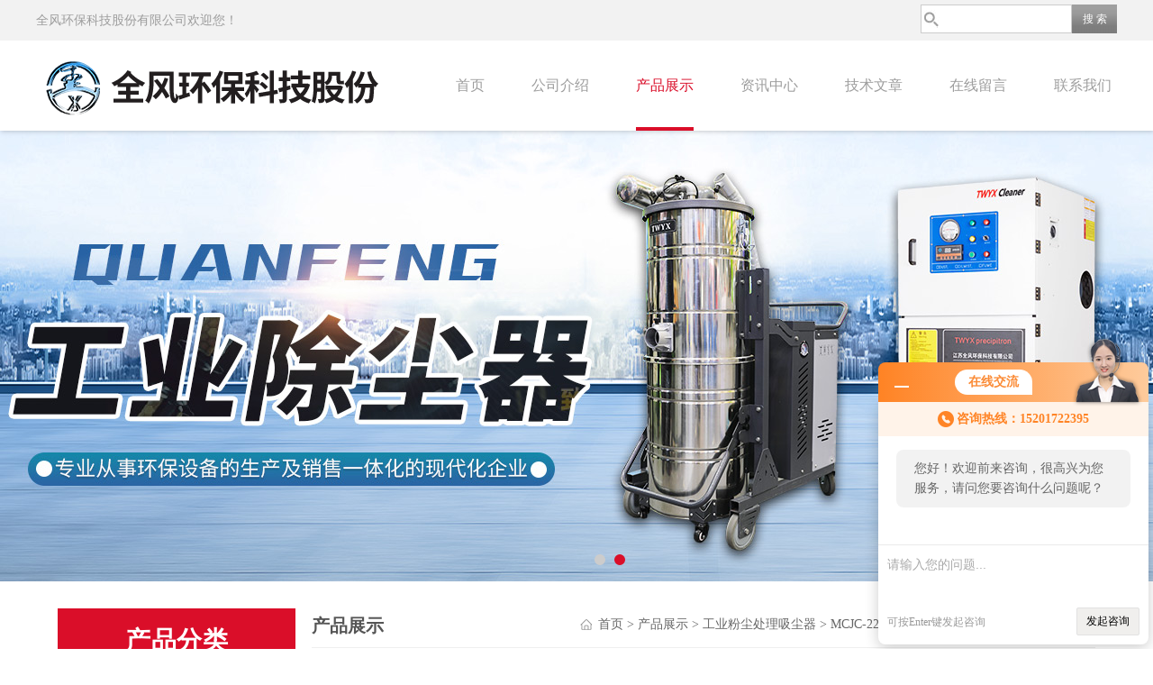

--- FILE ---
content_type: text/html; charset=utf-8
request_url: http://www.qfzq518.com/Products-21213965.html
body_size: 11343
content:
<!DOCTYPE html PUBLIC "-//W3C//DTD XHTML 1.0 Transitional//EN" "http://www.w3.org/TR/xhtml1/DTD/xhtml1-transitional.dtd">
<html xmlns="http://www.w3.org/1999/xhtml">
<head>
<meta http-equiv="Content-Type" content="text/html; charset=utf-8" />
<meta http-equiv="x-ua-compatible" content="ie=edge,chrome=1">
<TITLE>工业吸铁屑吸尘器-全风环保科技股份有限公司</TITLE>
<META NAME="Keywords" CONTENT="工业吸铁屑吸尘器">
<META NAME="Description" CONTENT="全风环保科技股份有限公司所提供的工业吸铁屑吸尘器质量可靠、规格齐全,全风环保科技股份有限公司不仅具有专业的技术水平,更有良好的售后服务和优质的解决方案,欢迎您来电咨询此产品具体参数及价格等详细信息！">
<link rel="stylesheet" type="text/css" href="/Skins/609097/css/style.css"/>
<script type="text/javascript" src="/Skins/609097/js/jquery.pack.js"></script>  
<script type="text/javascript" src="/Skins/609097/js/jquery.SuperSlide.js"></script>
<!--导航当前状态 JS-->
<script language="javascript" type="text/javascript"> 
	var nav= '5';
</script>
<!--导航当前状态 JS END-->

<script type=text/javascript src="/Skins/609097/js/base.js"></script>
<script type="application/ld+json">
{
"@context": "https://ziyuan.baidu.com/contexts/cambrian.jsonld",
"@id": "http://www.qfzq518.com/Products-21213965.html",
"title": "工业吸铁屑吸尘器",
"pubDate": "2021-03-30T17:53:26",
"upDate": "2024-12-29T14:00:35"
    }</script>
<script type="text/javascript" src="/ajax/common.ashx"></script>
<script src="/ajax/NewPersonalStyle.Classes.SendMSG,NewPersonalStyle.ashx" type="text/javascript"></script>
<script type="text/javascript">
var viewNames = "";
var cookieArr = document.cookie.match(new RegExp("ViewNames" + "=[_0-9]*", "gi"));
if (cookieArr != null && cookieArr.length > 0) {
   var cookieVal = cookieArr[0].split("=");
    if (cookieVal[0] == "ViewNames") {
        viewNames = unescape(cookieVal[1]);
    }
}
if (viewNames == "") {
    var exp = new Date();
    exp.setTime(exp.getTime() + 7 * 24 * 60 * 60 * 1000);
    viewNames = new Date().valueOf() + "_" + Math.round(Math.random() * 1000 + 1000);
    document.cookie = "ViewNames" + "=" + escape(viewNames) + "; expires" + "=" + exp.toGMTString();
}
SendMSG.ToSaveViewLog("21213965", "ProductsInfo",viewNames, function() {});
</script>
<script language="javaScript" src="/js/JSChat.js"></script><script language="javaScript">function ChatBoxClickGXH() { DoChatBoxClickGXH('http://chat.hbzhan.com',619730) }</script><script>!window.jQuery && document.write('<script src="https://public.mtnets.com/Plugins/jQuery/2.2.4/jquery-2.2.4.min.js" integrity="sha384-rY/jv8mMhqDabXSo+UCggqKtdmBfd3qC2/KvyTDNQ6PcUJXaxK1tMepoQda4g5vB" crossorigin="anonymous">'+'</scr'+'ipt>');</script><script type="text/javascript" src="https://chat.hbzhan.com/chat/KFCenterBox/609097"></script><script type="text/javascript" src="https://chat.hbzhan.com/chat/KFLeftBox/609097"></script><script>
(function(){
var bp = document.createElement('script');
var curProtocol = window.location.protocol.split(':')[0];
if (curProtocol === 'https') {
bp.src = 'https://zz.bdstatic.com/linksubmit/push.js';
}
else {
bp.src = 'http://push.zhanzhang.baidu.com/push.js';
}
var s = document.getElementsByTagName("script")[0];
s.parentNode.insertBefore(bp, s);
})();
</script>
</head>
<body>
<div class="top">
  <div class="wrapper">
    <div class="t-left fl">
      <span>全风环保科技股份有限公司欢迎您！</span>
    </div>
    <div class="t-right ">
      <div class="sousuo">
       <form name="form1" id="form1" method="post" action="/products.html" onsubmit="return checkform(form1)">
          <input name="" type="submit" class="ss_an" value="搜 索"/> 
         <input type="text" name="keyword" class="ss_input" onfocus="if (value =='请输入搜索关键字'){value =''}" onblur="if (value =='')" value="" />
       </form> 
      </div>
    </div>
    <div class="clear"></div>
  </div>
</div>

<!-- 导航 -->
<div class="t-nav">
  <div class="t-nav-oon wrapper">
    <div class="logo fl"><a href="/"><img src="/skins/609097/images/logo.png" alt="全风环保科技股份有限公司"></a></div>
    <div class="consulting-list">
      <ul class="tab">
        <li><a href="/" title="首页" id="navId1">首页</a></li>
        <li><a href="/aboutus.html" title="公司介绍" id="navId2">公司介绍</a></li>
        <li><a href="/products.html" title="产品展示" id="navId5">产品展示</a></li>
        <li><a href="/news.html" title="资讯中心" id="navId3">资讯中心</a></li>
        <li><a href="/article.html" title="技术文章" id="navId4">技术文章</a></li>
         <li><a href="/order.html" title="在线留言" id="navId8">在线留言</a></li>
        <li><a href="/contact.html" title="联系我们" id="navId7">联系我们</a></li>
        <div class="clear"></div>
      </ul>
    </div>
    <script language="javascript" type="text/javascript">
	try {
		document.getElementById("navId" + nav).className = "active";
	}
	catch (e) {}
	</script>
    
    <div class="clear"></div>
  </div>
</div>

<div id="banner_big">
  <div class="picBtnLeft">
    <!--数字按钮-->
    <div class="hd hd1"><ul><li></li><li></li></ul></div>
    <!--箭头按钮-->
    <div class="hdd"><a class="prev"></a><a class="next"></a></div>
    <div class="bd">
      <ul>
        <li>
          <div class="pic"><img src="/skins/609097/images/banner01.jpg"/></div>
        </li>
        <li>
          <div class="pic"><img src="/skins/609097/images/banner02.jpg"/></div>
        </li>
      </ul>
    </div>
  </div>
  <script type="text/javascript">jQuery("#banner_big .picBtnLeft").slide({ mainCell:".bd ul",autoPlay:true });</script> 
</div>

<script src="https://www.hbzhan.com/mystat.aspx?u=15201722395"></script>
<div id="contant">
	<div class="list_box">
	<div class="ny_left">
        <div class="mleft" id="mleft1">
<div class="cpzxbj"> <span>产品分类<i>products</i></span> </div>
<div class="conn">
  
  <div class="list1"><a href="/ParentList-1329012.html" onmouseover="showsubmenu('工业粉尘处理吸尘器')" >工业粉尘处理吸尘器</a></div>
  <div id="submenu_工业粉尘处理吸尘器" style="display:none">
  
  <div class="list"><a href="/SonList-1331018.html">大功率车间吸尘器</a></div>
  
  <div class="list"><a href="/SonList-1331017.html">防爆车间吸尘器</a></div>
  
  <div class="list"><a href="/SonList-1329089.html">机床配套吸尘器</a></div>
  
  <div class="list"><a href="/SonList-1329087.html">工业吸尘器厂家</a></div>
  
  <div class="list"><a href="/SonList-1329084.html">滤筒脉冲吸尘器</a></div>
  
  <div class="list"><a href="/SonList-1329083.html">工业吸尘器设备</a></div>
  
  <div class="list"><a href="/SonList-1329080.html">设备配套工业吸尘器</a></div>
  
  <div class="list"><a href="/SonList-1329079.html">移动式工业吸尘器</a></div>
  
  <div class="list"><a href="/SonList-1329078.html">小型工业吸尘器</a></div>
  
  <div class="list"><a href="/SonList-1329076.html">工业用吸尘器</a></div>
  
  <div class="list"><a href="/SonList-1329075.html">打磨抛光吸尘器</a></div>
  
  <div class="list"><a href="/SonList-1329074.html">环保工业吸尘器</a></div>
  
  <div class="list"><a href="/SonList-1329073.html">防爆工业吸尘器</a></div>
  
  <div class="list"><a href="/SonList-1329072.html">柜式工业吸尘器</a></div>
  
  <div class="list"><a href="/SonList-1329071.html">布袋式吸尘器</a></div>
  
  <div class="list"><a href="/SonList-1329070.html">脉冲布袋吸尘器</a></div>
  
  <div class="list"><a href="/SonList-1329069.html">脉冲粉尘吸尘器</a></div>
  
  <div class="list"><a href="/SonList-1329068.html">粉尘回收处理吸尘器</a></div>
  
  <div class="list"><a href="/SonList-1329067.html">粉尘收集吸尘器</a></div>
  
  <div class="list"><a href="/SonList-1329066.html">工业粉尘吸尘器</a></div>
  
  <div class="list"><a href="/SonList-1329020.html">MCJC-15工业脉冲吸尘器</a></div>
  
  <div class="list"><a href="/SonList-1329019.html">MCJC-11工业脉冲吸尘器</a></div>
  
  <div class="list"><a href="/SonList-1329018.html">MCJC-7500工业脉冲吸尘器</a></div>
  
  <div class="list"><a href="/SonList-1329017.html">MCJC-5500工业脉冲吸尘器</a></div>
  
  <div class="list"><a href="/SonList-1329015.html">MCJC-1500工业脉冲吸尘器</a></div>
  
  <div class="list"><a href="/SonList-1329014.html">MCJC-2200工业脉冲吸尘器</a></div>
  
  <div class="list"><a href="/SonList-1329013.html">MCJC-4000工业脉冲吸尘器</a></div>
  
  </div>

</div>
</div>
<div class="mleft" id="mleft1">
<div class="cpzxbj"> <span>新品推荐<i>products</i></span> </div>
<div class="conn">
  
  
  <div class="list"><a href="/Products-21489003.html">脉冲式吸尘机厂家</a></div>
  
  
  
  <div class="list"><a href="/Products-21488992.html">吸尘机移动式</a></div>
  
  
  
  <div class="list"><a href="/Products-21488981.html">小型的吸尘机</a></div>
  
  
  
  <div class="list"><a href="/Products-21488973.html">工厂大型吸尘机</a></div>
  
  
  
  <div class="list"><a href="/Products-21488963.html">环保脉冲式吸尘机</a></div>
  
  
</div>
</div>
<div class="mleft" id="mleft1">
<div class="cpzxbj"> <span>相关文章<i>article</i></span> </div>
<div class="conn">
 
      <div class="list"><a href="/Article-1259935.html">打磨抛光粉尘吸尘器进行定期清理的重要性</a></div>
      
      <div class="list"><a href="/Article-1248383.html">避免过度投资：如何确定石墨粉尘除尘器的合理价格区间</a></div>
      
      <div class="list"><a href="/Article-1281917.html">如何正确维护车间打磨吸尘器，延长使用寿命</a></div>
      
      <div class="list"><a href="/Article-1103686.html">防爆型工业集尘器的除尘效果为何不佳？</a></div>
      
      <div class="list"><a href="/Article-764840.html">关于滤筒式集尘设备的工作原理及特点说明</a></div>
      
      <div class="list"><a href="/Article-1384980.html">粉尘集尘机的选型要求与性能标准</a></div>
      
      <div class="list"><a href="/Article-1253454.html">探讨脉冲反吹集尘器故障预防与维护要点</a></div>
      
      <div class="list"><a href="/Article-1268262.html">优化磨床粉尘集尘机维护，延长设备寿命</a></div>
      
      <div class="list"><a href="/Article-1241451.html">粉尘集尘机使用效率的影响因素及改进措施</a></div>
      
      <div class="list"><a href="/Article-836809.html">使用石墨粉尘除尘器做好对设备的维护十分重要</a></div>
      
</div>
</div>
      
      </div>

	<div class="list_right">
     <div class="box_bt">
      <div class="box_right_title">产品展示</div>
      <div class="bt_text_y"><span><a href='/'>首页</a> > <a href="/Products.html" title="产品展示">产品展示</a> > <a href="/ParentList-1329012.html">工业粉尘处理吸尘器</a> > <a href="/SonList-1329014.html">MCJC-2200工业脉冲吸尘器</a> > 工业吸铁屑吸尘器</span></div>
      </div>

    <!--下部分代码-->
	<div class="column">
    
        	<div class="siderightCon">
            <div class="lyadd">
        	<div class="prodetail_img">
            <div id="preview">
                <div class="jqzoom" id="spec-n1">
                    <div id="ceshi" style="">
                   <a href="http://img78.hbzhan.com/gxhpic_c4ad4d51df/53be32d69316d69907b4f1582f79499ac39f8e1fb9c0b41a641c9ebc8228b0edb2068f8a195d4604.png" target="_blank"><img src="http://img78.hbzhan.com/gxhpic_c4ad4d51df/53be32d69316d69907b4f1582f79499ac39f8e1fb9c0b41a641c9ebc8228b0edb2068f8a195d4604.png" jqimg="http://img78.hbzhan.com/gxhpic_c4ad4d51df/53be32d69316d69907b4f1582f79499ac39f8e1fb9c0b41a641c9ebc8228b0edb2068f8a195d4604.png" /></a>
                    </div>
                </div>
                
            </div>
 
        </div>

            <div class="product_bigimg_text">
                    <h1>工业吸铁屑吸尘器</h1>
                    <div class="text1">
                        <p>描述：工业吸铁屑吸尘器 基于工业用吸尘器的以上特点，所以它在一些领域的应用非常之广泛,广泛用于化工粉尘收集、车间环境清洁，磨床粉末吸取等各种工业车间空气净化均可适用,稳定耐用并可连续24小时工作；机器具有漏电，缺相、过热及过载保护装置</p>
                    </div>
                    <div>更新时间：2024-12-29</div>
                    <div>产品价格：1500</div>
                    <div>厂商性质：生产厂家</div>
              		<div class="prod-right-title">
                    	
                         <div class="sgt_btn"><a class="sgt_bl" href="/contact.html" target="_blank">联系我们</a><a class="sgt_br" href="#order">留言询价</a></div>
                    </div>          
            </div>
            
            <div style="clear:both"></div>
           </div>
           
           <div class="pro_con" id="c_detail_wrap">
            <div class="pro_con_tlt"><span>详情介绍</span></div>
                <link type="text/css" rel="stylesheet" href="/css/property.css">
<script>
	window.onload=function(){  
		changeTableHeight();  
	}  
	window.onresize=function(){ 
		changeTableHeight();  
	}  
	function changeTableHeight(){ 
		$(".proshowParameter table th").each(function (i,o){
	    var $this=$(o), 
	    height=$this.next().height();
	    $(this).css("height",height);
			var obj = $(o);
			var val = obj.text();
			if(val == '' || val == null || val == undefined){
				$(this).addClass('none');
			}else{
				$(this).removeClass('none');
			}
		});
		$(".proshowParameter table td").each(function (i,o){
			var obj = $(o);
			var val = obj.text();
			if(val == '' || val == null || val == undefined){
				$(this).addClass('none');
			}else{
				$(this).removeClass('none');
			}
		});
	}
</script>
                <section class="proshowParameter">
                	
                    <table style=" margin-bottom:20px;">
                        <tbody>
                            
                                <tr><th>品牌</th><td>其他品牌</td><th>加工定制</th><td>否</td></tr><tr><th>林格曼黑度</th><td>0级</td><th>脱硫率</th><td>99%</td></tr><tr><th>除尘率</th><td>99%</td><th>阻力损失</th><td>100Pa</td></tr><tr><th>出口含尘浓度</th><td>10g/Nm³</td><th>使用温度范围</th><td>《80℃</td></tr><tr><th>液气比</th><td>5</td><th>处理风量</th><td>950-8000m&amp;#179;/h</td></tr><tr><th>过滤速度</th><td>80m/min</td> <th></th><td></td></tr>
                            
                        </tbody>
                    </table>
                </section><p><strong><span style="font-size:24px;">工业吸铁屑吸尘器</span></strong></p><p>&nbsp;<div><span style="font-size:18px;">坚持安全、经济、适用,并兼顾美观的精心设计原则，具有可连续24小时使用，吸力强劲、储尘容积大、使用寿命长、可耐高温等优点，集尘器PLC程序控制电磁脉冲阀逐个开启，附着在滤筒外表面上的粉尘被剥离落入灰斗中。，特别是工业吸尘器对吸取物几乎无要求，各类材质、各种形状的废弃介质物都可以吸取，通过对过滤介质，如滤芯、滤袋等的调整，可以吸收达0.1微米精度的固体颗粒物，于粉尘量很大的漂浮、悬浮粉尘的收集与治理，可适用于精细化工、精密机械等行业。</span></div><br /><img src='https://img76.hbzhan.com/gxhpic_c4ad4d51df/53be32d69316d69907b4f1582f79499a72658ebafc2d755ae682505f5585f90a605c61e40623a80b.png' style='width:800px;'></p><p>&nbsp;<div><span style="font-size: 18px; ">工业集尘脉冲集尘器适用于金属铁屑、石膏粉尘、水泥粉尘、橡胶粉末等类似尘埃和湿尘的收集。于粉尘量很大的漂浮、悬浮粉尘的收集与治理，可全天候24小时不停运作，配套各种精密机械，作业于机台设备、悬挂设备、天花板、墙壁、地面、角落等工况的清洁打扫。磨床机床吸尘器对中等比重的粉尘，以及比重较轻的非纤维性粉尘均有良好的除尘效果，工业吸尘器采用旋风分离器作为一层过滤，再经过滤芯进行高精度过滤。过滤系统方面选用滤筒式过滤器，日本东丽聚酯纤维基材，普通滤芯过滤精度一般在1微米以上，但通过覆膜或采用特殊材料处理的滤芯，过滤精度可达到0.3微米以下。对过滤介质，如滤芯、滤袋等的调整，可以吸收达0.3微米精度的固体颗粒物，</span></div><br /><img src='https://img76.hbzhan.com/gxhpic_c4ad4d51df/53be32d69316d69907b4f1582f79499aefd6707ec41286c22e4a6b8c22b6074933ab08d51ed279c3.png' style='width:800px;'></p><p>&nbsp;<div><span style="font-size: 18px; ">工业吸尘器与家用吸尘器原理基本上是一样的，滤袋直立安装，过滤面均匀，停机振打清灰，避免粉尘二次吸附，通过风机或者气泵使机器内部的空气被抽出，这样机器内外部产生了压力差，也就是所谓的负压，负压越高，吸力越强。风机全套控制保护系统;72小时连续工作，</span></div></p><div><span style="font-size: 18px; ">吸尘器其实是很简单的机器设备，高效除尘环保离心风机，结构紧凑、吸力强、风量大、效率高、噪音低，主要有一个漩涡气泵或风机进行抽风，杂物经吸嘴和吸尘管进去机器后，先进入一个过滤布袋，一般是无纺布的，经过初级过滤，携有细小的灰尘的空气再经过一个特制的滤清器，经过二级风机排风口排除，基于工业用吸尘器的以上特点，所以它在一些领域的应用非常之广泛，基本上过滤效率可达99%以上。</span></div><p><br /><img alt="" src="https://img76.hbzhan.com/gxhpic_c4ad4d51df/53be32d69316d69907b4f1582f79499a7412b757fe595c36058e1b5f57ed3e165d166f424f5e7639.pnghttps://img76.hbzhan.com/gxhpic_c4ad4d51df/53be32d69316d69907b4f1582f79499a7412b757fe595c36058e1b5f57ed3e165d166f424f5e7639.png" /><img src='https://img76.hbzhan.com/gxhpic_c4ad4d51df/53be32d69316d69907b4f1582f79499a7412b757fe595c36058e1b5f57ed3e165d166f424f5e7639.png' style='width:800px;'></p><p>&nbsp;<div><span style="font-size: 18px; ">于粉尘量很大的漂浮、悬浮粉尘的收集与治理，在灰斗下加自动卸料阀，具有稳定可靠、体积小、密封性能好、维护方便、使用寿命长等优点。高效滤筒捕捉粉尘的粒径达0.3-0.5微米，具非常突出和高效的过滤性能，其转速为24r/min，可根据不同的粉尘收集量选择不同功率的卸料阀，以达到实用与经济的双赢效果。电子脉冲反吹振尘装置，通过压缩空气从电磁阀排气口瞬间喷吹，将覆盖在滤筒表面的粉尘反吹到收集箱里，PTFE覆膜处理后对0.3&mu;m以上的粉尘过滤效率达99%以上，此过滤精度对PM2.5有很好的去除效果，吸尘器可用于纺织行业、化工行业、实验室、各种机台、精密机械、流水生产线等工作中产生较多扬尘场合的清洁除尘工作，适用于钢铁、水泥、家具、陶瓷、化工、建筑、五金、塑胶、粉末作业、切削作业、研磨作业、喷砂作业、有机玻璃加工作业等产生粉尘量大的工况。一个机器可配多个吸风口。适用于化工，电子等行业，</span></div><br /><img alt="" src="https://img76.hbzhan.com/gxhpic_c4ad4d51df/53be32d69316d69907b4f1582f79499ad8b5f6fd55456a075639e87594c97a3c93455ef0b298d0dc.jpg" /><br /><img alt="" src="https://img76.hbzhan.com/gxhpic_c4ad4d51df/53be32d69316d69907b4f1582f79499a34d75e23cf1faca3ac1445d2d0c72870c64c0f96cfcef186.jpg" /></p><p>&nbsp;<div><span style="font-size: 18px; ">工业吸尘器与家用吸尘器原理基本上是一样的，脉冲吸尘器是工业型的吸尘器，简捷的操作面板，安全方便具有过热、过载、缺相保护功能，通过风机或者气泵使机器内部的空气被抽出，这样机器内外部产生了压力差，也就是所谓的负压，负压越高，吸力越强。</span></div></p><div><span style="font-size: 18px; ">吸尘器其实是很简单的机器设备，可针对不同使用情况可量身定做除尘方案及除尘设备，主要有一个漩涡气泵或风机进行抽风，杂物经吸嘴和吸尘管进去机器后，先进入一个过滤布袋，一般是无纺布的，经过初级过滤，携有细小的灰尘的空气再经过一个特制的滤清器，经过二级风机排风口排除，采用滤筒过滤，适合高温、高磨性、粘性、干湿性等各类粉尘的收集，基本上过滤效率可达99%以上。</span></div><p><br /><img alt="" src="https://img76.hbzhan.com/gxhpic_c4ad4d51df/53be32d69316d69907b4f1582f79499ac750f96b638845520e6d4b15938b3c75c820e7e8a24ab1c3.jpg" /><br /><img src='https://img76.hbzhan.com/gxhpic_c4ad4d51df/53be32d69316d69907b4f1582f79499aa5db5896f1139ffec46b0c1713a27c565c3520ed3b4db9d5.png' style='width:800px;'></p><p>&nbsp;<div><span style="font-size: 18px; ">进口滤筒过滤器 0.3微米过滤精度，配置聚酯纤维防油防水材质，对当量直径在3微米以上粉尘过滤精度达99%以上，可选更高过滤精度滤筒材质， 自动脉冲反吹清灰系统 使用于粉尘量很大的漂浮粉尘捕集和过滤。</span></div></p><div><span style="font-size: 18px; ">功率：380V/1.5kw-18.5kw，除尘器内置高效节能风机，配以*的涡轮，吸风量大、吸力强劲，</span></div><div><span style="font-size: 18px; ">大流量：1200m3/h-6000m3/h，设备的阻力随着滤袋表面粉尘层厚度的增加而增大。阻力达到某一设定值时进行清灰，</span></div><div><span style="font-size: 18px; ">负压：2000-5400 Pa，工业粉尘除尘器可灵活移动于厂房的任意位置，不受发尘点不固定的约束，</span></div><div><span style="font-size: 18px; ">过滤精度：0.3um & 99.9%，除尘系统主机可与管道连接使用也可与生产线或生产设备配套使用，</span></div><div><span style="font-size: 18px; ">振尘方式：自动脉冲反吹清灰。高精度型滤材，亚微米级过滤效率99%以上，确保达标排放，</span></div><p><br /><img src='https://img76.hbzhan.com/gxhpic_c4ad4d51df/53be32d69316d69907b4f1582f79499a3f4d5fbc4ad4f225020114f620718f428f0ab0314bf39e2e.png' style='width:800px;'><br /><img alt="" src="https://img76.hbzhan.com/gxhpic_c4ad4d51df/53be32d69316d69907b4f1582f79499a9c9fb02cd92d8105153dab0a217532552ab49a4b7ca4debc.jpg" /><br /><span style="font-size: 18px; ">工业粉尘除尘器可灵活移动于厂房的任意位置，不受发尘点不固定的约束。广泛用于化工粉尘收集、车间环境清洁，磨床粉末吸取等各种工业车间空气净化均可适用，设备配有万向脚轮，方便设备的定位。的处理效率，在额定处理风量下，烟尘去除率&ge;99.9%，处理后排出的洁净空气可以直接在车间内循环排放。该产品对比重较大的金属切屑，如车床、磨床、铣床、砂轮机、抛光机等等具有较好的除尘作用，采用滤芯式净化方式，德国进口高精度（PTFE）覆膜滤材，净化，耗材成本低，无需频繁更换，节约环保。粉尘收集用于工业生产过程中收集废弃物、过滤和净化空气、进行环境清扫的设备，设备内置自动脉冲清灰装置，保持设备恒定的吸风量，和恒定的净化能力。该系列产品采用电机风机一体式结构，具有寿命长、噪音低，（可根据要求选配）设备特殊设计的控制系统安全稳定，配有高压漏电保护。</span><br /><img alt="" src="https://img76.hbzhan.com/gxhpic_c4ad4d51df/53be32d69316d69907b4f1582f79499a4c1f2fb9a4a01526c9826d636489fb51d40b811086df240e.jpg" /><br /><img alt="" src="https://img76.hbzhan.com/gxhpic_c4ad4d51df/53be32d69316d69907b4f1582f79499aae61efd6ee8abff709bb64ce175a04ba1fe818749d5d974d.jpg" /><br /><strong><span style="font-size:24px;">工业吸铁屑吸尘器</span></strong></p><p>&nbsp;<div><span style="font-size:18px;">工业用吸尘器是工业中常用的一种环保清洁设备，工业吸尘器不会造成二次扬尘，可以避免工人用手工清扫，用于工业生产过程中收集废弃物、过滤和净化空气、进行环境中粉尘及颗粒的清扫。一机多用，可在不同工序中使用吸尘器，能提供特定的解决方案，工业吸尘器大量应用于纺织、化工、机械、医药、铸造等各个领域，可以预防一些职业病的危害以及提高生产效率。坚持安全、经济、适用,并兼顾美观的精心设计原则，</span></div></p>
                </div>
        <div id="order"><link rel="stylesheet" type="text/css" href="/css/MessageBoard_style.css">
<script language="javascript" src="/skins/Scripts/order.js?v=20210318" type="text/javascript"></script>
<a name="order" id="order"></a>
<div class="ly_msg" id="ly_msg">
<form method="post" name="form2" id="form2">
	<h3>留言框  </h3>
	<ul>
		<li>
			<h4 class="xh">产品：</h4>
			<div class="msg_ipt1"><input class="textborder" size="30" name="Product" id="Product" value="工业吸铁屑吸尘器"  placeholder="请输入产品名称" /></div>
		</li>
		<li>
			<h4>您的单位：</h4>
			<div class="msg_ipt12"><input class="textborder" size="42" name="department" id="department"  placeholder="请输入您的单位名称" /></div>
		</li>
		<li>
			<h4 class="xh">您的姓名：</h4>
			<div class="msg_ipt1"><input class="textborder" size="16" name="yourname" id="yourname"  placeholder="请输入您的姓名"/></div>
		</li>
		<li>
			<h4 class="xh">联系电话：</h4>
			<div class="msg_ipt1"><input class="textborder" size="30" name="phone" id="phone"  placeholder="请输入您的联系电话"/></div>
		</li>
		<li>
			<h4>常用邮箱：</h4>
			<div class="msg_ipt12"><input class="textborder" size="30" name="email" id="email" placeholder="请输入您的常用邮箱"/></div>
		</li>
        <li>
			<h4>省份：</h4>
			<div class="msg_ipt12"><select id="selPvc" class="msg_option">
							<option value="0" selected="selected">请选择您所在的省份</option>
			 <option value="1">安徽</option> <option value="2">北京</option> <option value="3">福建</option> <option value="4">甘肃</option> <option value="5">广东</option> <option value="6">广西</option> <option value="7">贵州</option> <option value="8">海南</option> <option value="9">河北</option> <option value="10">河南</option> <option value="11">黑龙江</option> <option value="12">湖北</option> <option value="13">湖南</option> <option value="14">吉林</option> <option value="15">江苏</option> <option value="16">江西</option> <option value="17">辽宁</option> <option value="18">内蒙古</option> <option value="19">宁夏</option> <option value="20">青海</option> <option value="21">山东</option> <option value="22">山西</option> <option value="23">陕西</option> <option value="24">上海</option> <option value="25">四川</option> <option value="26">天津</option> <option value="27">新疆</option> <option value="28">西藏</option> <option value="29">云南</option> <option value="30">浙江</option> <option value="31">重庆</option> <option value="32">香港</option> <option value="33">澳门</option> <option value="34">中国台湾</option> <option value="35">国外</option>	
                             </select></div>
		</li>
		<li>
			<h4>详细地址：</h4>
			<div class="msg_ipt12"><input class="textborder" size="50" name="addr" id="addr" placeholder="请输入您的详细地址"/></div>
		</li>
		
        <li>
			<h4>补充说明：</h4>
			<div class="msg_ipt12 msg_ipt0"><textarea class="areatext" style="width:100%;" name="message" rows="8" cols="65" id="message"  placeholder="请输入您的任何要求、意见或建议"></textarea></div>
		</li>
		<li>
			<h4 class="xh">验证码：</h4>
			<div class="msg_ipt2">
            	<div class="c_yzm">
                    <input class="textborder" size="4" name="Vnum" id="Vnum"/>
                    <a href="javascript:void(0);" class="yzm_img"><img src="/Image.aspx" title="点击刷新验证码" onclick="this.src='/image.aspx?'+ Math.random();"  width="90" height="34" /></a>
                </div>
                <span>请输入计算结果（填写阿拉伯数字），如：三加四=7</span>
            </div>
		</li>
		<li>
			<h4></h4>
			<div class="msg_btn"><input type="button" onclick="return Validate();" value="提 交" name="ok"  class="msg_btn1"/><input type="reset" value="重 填" name="no" /></div>
		</li>
	</ul>	
    <input name="PvcKey" id="PvcHid" type="hidden" value="" />
</form>
</div>
</div>
        <div class="ye">上一条：<a href="/Products-21213959.html">工业吸尘吸尘器</a><br />下一条：<a href="/Products-21213974.html">造纸用工业吸尘器</a></div> 
   
        </div>
        
    </div>
    <div style="clear:both"></div>
     
</div> 
</div>
</div>

<div style="clear:both"></div>

<footer>
	<!--第1部分-->
	<div class="foot1">
    	<div class="foot1_in clear clearfix">
        	<ul class="foot_nav">
            	<li>
                	<div class="tlt">公司介绍</div>
                    <a href="/aboutus.html">公司介绍</a>
                    <a href="/order.html">在线留言</a>
                    <a href="/contact.html">联系我们</a>
                </li>
                <li class="cen">
                	<div class="tlt">热销产品</div>
                    
					
                    <a href="/Products-21399701.html">无尘车间除尘机</a>
                    
					
					
                    <a href="/Products-21399719.html">防爆抛光机除尘设备</a>
                    
					
					
                    <a href="/Products-21391904.html">无尘车间吸尘设备</a>
                    
					
                </li>
                <li>
                	<div class="tlt">快速导航</div>
                    <a href="/products.html">产品展示</a>
                    <a href="/news.html">资讯中心</a>
                    <a href="/article.html">技术文章</a>
                </li>
            </ul>
            <div class="ewm">
            	<p><img src="/skins/609097/images/ewm.jpg" /></p>
                <p>扫一扫，关注我们</p>
            </div>
            <div class="lxwm">
            	<div class="btn"><a href="/contact.html">联系我们</a></div>
                <p>24小时热线：</p>
                <span>021-67699987</span>
            </div>
            <div class="clear"></div>
        </div>
    </div>
    <!--第2部分-->
    <div class="foot2">
    	<div class="foot2_in clear clearfix">
        	<div class="l">Copyright &copy; 2026 全风环保科技股份有限公司 版权所有 技术支持：<a href="https://www.hbzhan.com" target="_blank" rel="nofollow">环保在线</a> </div>
            <div class="r"><a href="http://beian.miit.gov.cn/" target="_blank" rel="nofollow">备案号：苏ICP备20037469号-8</a>&nbsp;&nbsp;&nbsp;<a href="/sitemap.xml" target="_blank">Sitemap.xml</a>&nbsp;&nbsp;&nbsp;<a href="https://www.hbzhan.com/login" target="_blank" rel="nofollow">管理登陆</a></div>
            <div class="clear"></div>
        </div>
    </div>
</footer>
<!--底部 end-->

<div id="gxhxwtmobile" style="display:none;">15201722395</div> 
<div class="silide_qq" style="display:none;">
	<div class="tlt1">联系我们</div>
    <div class="conn">
        <a target="_self" onclick="ChatBoxClickGXH()" href="#" class="qq_btn"><img src="/skins/609097/images/qq.png" title="点击这里给我发消息" align="absmiddle"></a>
        <div class="lines"></div>
        <div class="tlt">咨询热线</div>
        <div class="zxrx">
            <p>15201722395</p>
        </div>
        <div class="lines"></div>
        <img src="/skins/609097/images/ewm.jpg" class="code" />  
    </div>
    <a href="javascript:;" title="关闭" class="close">[关闭]</a>
</div>
<script src="/skins/609097/js/pt_js.js"></script>

 <script type='text/javascript' src='/js/VideoIfrmeReload.js?v=001'></script>
  
</html>
</body>

--- FILE ---
content_type: text/css
request_url: http://www.qfzq518.com/Skins/609097/css/style.css
body_size: 9682
content:
body { margin: 0; padding: 0; font-family: "Microsoft YaHei"; min-width: 1200px; background: #fff; font-size: 14px; color: #666; }
img { border: none; }
ul, li { list-style: none; margin: 0px; padding: 0px; }
h1, h2, h3, h4, h5, h6, p, ul, ol, li, form, img, dl, dt, dd, table, th, td, blockquote, fieldset, div, strong, label, em { margin: 0; padding: 0; border: 0; }
a { text-decoration: none; color: #666; font-family: "Microsoft YaHei"; }
.clearfix { zoom: 1; }
.clearfix:after { content: "."; display: block; visibility: hidden; height: 0; clear: both; }
.fl { float: left; }
.fr { float: right; }
#clear { clear: both; }
/*浮动样式*/
.fl {float:left;}
.fr {float:right;}
.clear {clear:both;}
.clearfix:after {content:'.';clear:both;display:block;height:0;visibility:hidden;line-height:0px;}
.clearfix {zoom:1}
/*宽度样式*/
.w1100 {width:90%;max-width:1200px;margin:0 auto;}
/*默认文字连接样式*/
a {color:#666;text-decoration:none;outline:none;blr:expression(this.onFocus=this.blur());font-family:"microsoft yahei";}
a:hover {color:#da0e29;}

.wrapper { width: 1200px; text-align: left; margin: 0 auto; }
.main { margin-top: -44px; }
.main .m_hot .category { position: relative; height: 129px; z-index: 10; background: url(../images/whithtop.png); background-size: 100% 129px; }
.main .m_hot .category img { width: 100%; height: 129px; }
.main .m_hot .category p { position: absolute; height: 42px; line-height: 42px; margin-top: 15px; left: 50%; margin-left: -60px;  font-size: 30px; color: #202020; letter-spacing: 0; }
.main .m_hot .category .m-top { position: absolute; height: 42px; line-height: 42px; top: 64px; left: 50%; text-align: center; margin-left: -173px;  font-size: 30px; color: #D93D3D; letter-spacing: 0; }
.main .m_hot .category .columnTitle { padding-top: 50px; }
.tuoo { height: 320px; background: #FFFFFF; }
.tuoo .t-tu { width: 1200px; height: 360px; margin: 0 auto; background: #FFFFFF; box-sizing: border-box; }

/*首页关于我们*/
.nav { height: 500px; position: relative; background: url(../images/mossf.png); margin-top: 20px; }
.nav .n-bo .n-img { width: 100%; height: 64px; }
.nav .n-bo .n-img img { width: auto; max-width: 100%; height: 64px; }
.nav .n-bo .n-timg { position: absolute; top: 8px; left: 50%; margin-left: -20px; }
.nav .n-bo .n-timg img { width: 40px; height: 40px; }
.nav .n-bo .n-nav { width: 1200px; margin: 0 auto; }
.nav .n-bo .n-nav .n-text { width: 645px; }
.nav .n-bo .n-nav .n-text .title { display: block; float: left; height: 42px; line-height: 42px; font-size: 30px; color: #FFFFFF; margin-top: 59px; }
.nav .n-bo .n-nav .n-text .gsjj_con { display: block; font-size: 14px; color: #FFFFFF; padding-top: 33px; width: 645px; line-height: 30px; display: -webkit-box; -webkit-box-orient: vertical; -webkit-line-clamp: 6; overflow: hidden; height:180px; clear:both; }
.nav .n-bo .n-nav .n-text a { display: block; text-align: center; color: #fff; width: 160px; height: 44px; line-height: 44px; float: right; margin-top: 40px; margin-right: 15px; font-size: 16px; box-sizing: border-box; background: #da0e29; }
.nav .n-bo .n-nav .n-text a:hover { background: #c90923; }
.nav .n-bo .n-nav .n-oneimg { width: 500px; height: 360px; text-align: center; margin-top: 35px; }
.nav .n-bo .n-nav .n-oneimg img { width: auto; height: auto; max-width: 100%; max-height: 100%; vertical-align: middle; }


.supply { height: 760px; }
.supply .supply-nav { width: 1200px; height: 760px; margin: 0 auto; }
.supply .supply-nav .supply-text { margin-top: 48px; width: 18%; }
.supply .supply-nav .supply-text ul li { width: 100%; height: 44px; line-height: 44px; text-align: center; font-size: 16px; background: #E7E7E7; margin-bottom: 1px; }
.supply .supply-nav .supply-text ul li a { color: #AAAAAA; display: block; width: 90%; margin: 0 auto; overflow: hidden; text-overflow: ellipsis; white-space: nowrap; }
.supply .supply-nav .supply-text ul li a:hover { color: #000000; }
.supply .supply-nav .supply-text ul li:first-child { height: 60px; background: #5DDAC6; }
.supply .supply-nav .supply-text ul li:first-child span { display: block; padding-top: 7px; font-size: 20px; color: #FFFFFF; }
.supply .supply-nav .supply-text ul li:first-child .key { width: 100%; height: 2px; background: #FFFFFF; }
.supply .supply-nav .supply-img { margin-top: 48px; margin-left: 3%; width: 79%; }
.supply .supply-nav .supply-img ul li { float: left; margin-left: 6%; width: 27%; height: 240px; margin-bottom: 10px; }
.supply .supply-nav .supply-img ul li .li-img { width: 234px; height: 190px; line-height: 187px; text-align: center; }
.supply .supply-nav .supply-img ul li .li-img img { width: auto; height: auto; max-width: 100%; max-height: 100%; vertical-align: middle; }
.supply .supply-nav .supply-img ul li p { display: block; margin-top: 10px; width: 234px; height: 40px; line-height: 20px; font-size: 14px; color: #515151; letter-spacing: 0; display: -webkit-box; -webkit-box-orient: vertical; -webkit-line-clamp: 2; overflow: hidden; }
.more { clear: both; height: 64px; background: #E7E7E7; position: relative; }
.more .m-nav img { width: 100%; height: 64px; }
.more .m-nav .m-one { position: absolute; top: 8px; left: 50%; width: 40px; height: 40px; line-height: 37px; text-align: center; margin-left: -20px; }
.more .m-nav .m-one img { width: auto; height: auto; max-width: 100%; max-height: 100%; vertical-align: middle; }
.new { min-height: 497px; background: #E7E7E7; padding-bottom: 30px; }
.new .new-nav { width: 1200px; margin: 0 auto; }
.new .new-nav .new-text { width: 1200px; text-align: center; padding-top: 30px; }
.new .new-nav .new-text .title { height: 42px; line-height: 42px; display: block;  font-size: 30px; color: #202020; letter-spacing: 0; }
.new .new-nav .new-text span { height: 42px; line-height: 42px; padding-top: 1px;  font-size: 30px; color: #D93D3D; letter-spacing: 0; }
.new .new-nav .new-text span:nth-child(3) {  font-size: 30px; color: #000000; letter-spacing: 0; line-height: 42px; }
.new .new-nav .mew-ul { min-height: 240px; padding-top: 15px; }
.new .new-nav .mew-ul ul li { float: left; width: 49%; height: 110px; margin-top: 20px; margin-right: 1%; background: #FFFFFF; border: 1px solid #ddd; border-radius: 4px; box-sizing: border-box; margin-right: 2%; -webkit-transition: all .25s; -moz-transition: all .25s; -ms-transition: all .25s; -o-transition: all .25s; transition: all .25s; }
.new .new-nav .mew-ul ul li:nth-child(2n) { margin-right: 0; }
.new .new-nav .mew-ul ul li:hover { box-shadow: 0px 1px 8px 1px rgba(0, 0, 0, 0.1); }
.new .new-nav .new-text span:nth-child(3) {  font-size: 30px; color: #000000; letter-spacing: 0; line-height: 42px; }
.new .new-nav .mew-ul ul li .title { width:90%; margin-top: 15px; margin-left: 30px; font-size: 16px; color: #606060; overflow: hidden; text-overflow: ellipsis; white-space: nowrap; }
.new .new-nav .mew-ul ul li .title a { float:left; width:80%; height:30px; line-height:30px; display:block; }
.new .new-nav .mew-ul ul li .title span.time { float:left; width:20%; height:30px; line-height:30px; display:block; text-align:right; overflow:hidden; text-overflow:ellipsis; white-space:nowrap; color:#999;}



.new .new-nav .mew-ul ul li p { width: 90%; height: 45px; line-height: 17px; margin-top: 6px; margin-left: 30px; font-size: 14px; color: #A3A3A3; display: -webkit-box; -webkit-box-orient: vertical; -webkit-line-clamp: 2; overflow: hidden; line-height: 22px; }
.new .new-nav .gengduo { background: #da0e29; width: 108px; height: 33px; line-height: 33px; text-align: center; margin: 30px auto 0; }
.new .new-nav .gengduo:hover { background: #c90923; }
.new .new-nav .gengduo span { font-size: 14px; color: #fff; letter-spacing: 0; }


/*最头部样式*/
.top { background: #F2F2F2; height: 45px; position:relative; z-index:999;}
.top .wrapper { width: 1200px; text-align: left; margin: 0 auto; }
.top .wrapper .t-left { margin-right: 40px; display: inline-block; line-height: 45px; font-size: 14px; color: #9D9D9D; letter-spacing: 0; }
.top .wrapper .t-right { float: right; }
/*搜索框*/
.sousuo {line-height: 30px;width: 220px;height: 30px;margin-top: 5px;float: right;}
.sousuo .ss_input {float: right;width: 65%;height: 30px;background: url(../images/ss_bg.jpg) no-repeat left #fff;line-height: 30px;border: 1px solid #ccc;padding: 0 3px 0 20px;color: #666;}
.sousuo .ss_an {float: right;height: 32px;line-height: 32px;width: 50px;background: url(../images/ss_an.png) repeat-x;border: none;color: #fff;cursor: pointer;}


/*logo和导航样式*/
.t-nav { height: 100px; background: #FFFFFF; box-shadow: 1px 1px 5px rgba(0, 0, 0, 0.2); position: relative; z-index: 99; }
.t-nav-oon { width: 1200px; margin: 0 auto; }
.t-nav .logo { width: 400px; margin-top: 12px; height: 88px; text-align: center; }
.t-nav .logo img { width: auto; max-width: 100%; height: auto; max-height: 100%; vertical-align: middle; }
.t-nav ul { float: right; margin-left: 20px; width:760px; }
.t-nav ul li { margin: 0px 26px; position: relative; float: left; }
.t-nav ul li:nth-child(7){ margin-right:0;}
.t-nav ul li .active, .t-nav ul li a:hover { color: #da0e29; border-bottom: 4px solid #da0e29; box-sizing: border-box; }
.t-nav ul li a { display: block; height: 100px; line-height: 100px; font-size: 16px; color: #9D9D9D; letter-spacing: 0; }
.t-nav ul li a:visited { text-decoration: none; }
.t-nav ul li a:link { text-decoration: none; }
.t-nav ul li .padd { position: absolute; background: #da0e29; width: 80px; height: 4px; bottom: 0; left: -23px; }
.t-nav .t-right { float: right; }
.t-nav .t-right .tel { margin-top: 39px; display: block; font-size: 16px; color: #da0e29; letter-spacing: 0; }
.t-nav .t-right .tel img { width: 20px; height: 20px; margin-right: 8px; float: left; margin-top: 3px; }
.t-nav .t-right .tel span { font-style: normal; margin-right: 14px; font-weight: 700; font-size: 18px; }

.clear { clear: both; }
.clearfix { zoom: 1; }
/*----宽屏*banner----*/
#banner_big { height: 500px; width: 100%; background: none; clear: both; position: relative; z-index: 9 }
#banner_big .picBtnLeft { height: 500px; position: relative; zoom: 1; width: 100%; overflow: hidden; }
/*----圆角切换按钮----*/
#banner_big .picBtnLeft .hd { width: 135px; height: 10px; position: absolute; left: 50%; text-align: center; bottom: 60px; z-index: 10; }
#banner_big .picBtnLeft .hd1{ bottom:25px;} 
#banner_big .picBtnLeft .hd ul { overflow: hidden; zoom: 1; display: block; height: 12px; width: 110px; padding: 5px 15px 5px 15px; }
#banner_big .picBtnLeft .hd ul li { float: left; _display: inline; cursor: pointer; text-align: center; -moz-border-radius: 15px; -webkit-border-radius: 15px; border-radius: 15px; width: 12px; height: 12px; background: #ccc; overflow: hidden; margin-right: 5px; margin-left: 5px; }
#banner_big .picBtnLeft .hd ul li.on { background: #da0e29 }
/*----箭头切换按钮----*/#banner_big .picBtnLeft .hdd { width: 100%; overflow: hidden; height: 40px; margin-top: 230px; position: absolute; z-index: 10; }
#banner_big .picBtnLeft .hdd .prev { display: none; width: 40px; height: 40px; float: left; overflow: hidden; cursor: pointer; background: url(../images/prev.png) no-repeat; }
#banner_big .picBtnLeft .hdd .prev:hover { background: url(../images/prevh.png) no-repeat; }
#banner_big .picBtnLeft .hdd .next { display: none; width: 40px; height: 40px; float: right; overflow: hidden; cursor: pointer; background: url(../images/next.png) no-repeat; }
#banner_big .picBtnLeft .hdd .next:hover { background: url(../images/nexth.png) no-repeat; }
#banner_big .picBtnLeft .bd { height: 500px; left: 50%; margin-left: -960px; position: absolute; width: 1920px; }
#banner_big .picBtnLeft .bd img { height: 500px; width: 1920px; z-index: 1; }
#banner_big .picBtnLeft .bd li { position: relative; zoom: 1; width: 1920px; display: inline-block; }
#banner_big .picBtnLeft .bd li .pic { position: relative; z-index: 0; line-height: 0px; }
#banner_big .picBtnLeft .bd li .bg { display: none; }
#banner_big .picBtnLeft .bd li .title { display: none; }
#banner_big .picBtnLeft .bd a img { padding-top: 0px!important }
/*----宽屏*结束----*/

/* 多个左滚动 - 图片- 公用类 */
.leftLoop { overflow: hidden; position: relative; width: 1200px; }
.leftLoop .bd { padding: 10px 0; }
.leftLoop .bd ul { overflow: hidden; zoom: 1; }
.leftLoop .bd ul li { margin: 0 10px; text-align: center; float: left; _display: inline; overflow: hidden; }


#ny_newslb_box { clear: both; margin-top: 11px; }
#ny_newslb_box li { height: 36px; line-height: 36px; border-bottom: 1px solid #dfdfdf; font-size: 12px; overflow: hidden; }
#ny_newslb_box li a { color: #636363; font-size: 14px; float: left; width: 220px; overflow: hidden; white-space: nowrap; text-overflow: ellipsis; display: block; }
#ny_newslb_box li span { float: right; color: #b6b6b6; }
#ny_newslb_box li a:hover { color: #5DDAC6; }
.moreclass { width: 100%; height: 30px; line-height: 30px; display: block; color: #fff; text-align: center; font-weight: bold; BACKGROUND: #da0e29; }
.moreclass:hover { color: #fff; }
.sy_pro{ width:900px;}
#pro_ul { clear: both; overflow: hidden; width: 900px; }
#pro_ul #ind_pro_img { text-align: center; width: 270px; float: left; margin: 0px 35px 30px 0; }
#pro_ul #ind_pro_img:nth-child(3n+3) { margin-right: 0; }
#pro_ul .proimg_bk { width: 268px; height: 268px; border: 1px solid #dfdfdf; position: relative; display: table-cell; text-align: center; vertical-align: middle; background-color: #fff; }
#pro_ul p { line-height: 28px; height: 28px; overflow: hidden; font-weight: normal; text-align: center; width: 268px; margin: 4px auto 0; }
#pro_ul p a { color: #333; font-size: 15px; }
#pro_ul p a:hover { color: #da0e29; }
#pro_ul .proimg_bk:hover { border: 1px solid #db1731; }
#pro_ul1 { padding: 15px 0 10px; lear: both; overflow: hidden; }
#pro_ul1 #ind_pro_img { text-align: center; width: 270px; float: left; margin: 10px 20px 10px 0; }
#pro_ul1 .proimg_bk { width: 268px; height: 268px; border: 1px solid #dfdfdf; position: relative; display: table-cell; text-align: center; vertical-align: middle; background-color: #fff; }
#pro_ul1 p { line-height: 28px; height: 28px; overflow: hidden; font-weight: normal; text-align: center; width: 268px; margin: 4px auto 0; overflow: hidden; text-overflow: ellipsis; white-space: nowrap; }
#pro_ul1 p a { color: #333; font-size: 15px; }
#pro_ul1 p a:hover { color: #da0e29; }
#ind_pro_img .proimg { text-align: center; position: static; +position:absolute;
top: 50%; }
#ind_pro_img img { vertical-align: middle; position: static; +position:relative;
top: -50%; left: -50%; max-width: 260px; max-height: 260px; }
#pro_ul1 .proimg_bk:hover { border: 1px solid #db1731; }
.wapper { WIDTH: 1200px; MARGIN: 0 auto }
.PageView { WIDTH: 100%; MARGIN: 0px auto }

.link { background: #f3f3f3; clear: both; padding-top: 20px; padding-bottom: 20px; }
.link_in { width: 1180px; margin: auto; font-size: 14px; color: #333; }
.link_in a { font-size: 14px; color: #333; margin-right: 10px; line-height: 35px; }
.foot1 { width: 100%; background: #3C3C3C; padding: 30px 0; }
.foot1 .foot1_in { width: 1200px; margin: 0 auto; }
.foot1 .foot_nav { overflow: hidden; width: 50%; float: left; }
.foot1 .foot_nav li { float: left; margin-right: 8%; width: 25% }
.foot1 .foot_nav li.cen { width: 25%; padding-right: 0; text-align: center; color: #fff; overflow: hidden; text-overflow: ellipsis; display: -webkit-box; -webkit-line-clamp: 4; -webkit-box-orient: vertical; }
.foot1 .foot_nav li .tlt { font-size: 16px; color: #fff; line-height: 30px; font-weight: normal; margin-bottom: 12px; overflow: hidden; text-overflow: ellipsis; white-space: nowrap; text-align: center; }
.foot1 .foot_nav li a { display: block; font-size: 14px; color: #fff; line-height: 28px; overflow: hidden; text-overflow: ellipsis; white-space: nowrap; padding: 0 10px; border: 1px solid #6A6A6A; margin-bottom: 8px; text-align: center; }
.foot1 .foot_nav li a:hover { color: #fff; }
.foot1 .ewm { float: left; width: 25%; border-left: 1px solid #6A6A6A; border-right: 1px solid #6A6A6A; padding-top: 10px; }
.foot1 .ewm img { width: 130px; }
.foot1 .ewm p { text-align: center; font-size: 14px; color: #fff; line-height: 40px; }
.foot1 .lxwm { width: 22%; float: right; }
.foot1 .lxwm .btn { width: 100%; height: 50px; }
.foot1 .lxwm .btn a { display: block; background-color: #da0e29; border-radius: 2px; width: 187px; height: 50px; line-height: 50px; text-align: center; font-size: 18px; float: right; color: #fff; }
.foot1 .lxwm .btn a:hover { background-color: #c90923; }
.foot1 .lxwm p { font-size: 16px; color: #fff; line-height: 30px; text-align: right; width: 100%; margin-top: 10px; }
.foot1 .lxwm span { font-size: 26px; color: #da0e29; line-height: 30px; margin-top: 5px; text-align: right; width: 100%; display: block; }
.foot2 { width: 100%; background: #3C3C3C; padding: 18px 0; border-top: 1px solid #6A6A6A; }
.foot2 .foot2_in { width: 1200px; margin: 0 auto; }
.foot2 .l { float: left; width: 54%; font-size: 14px; color: #fff; text-align: left; }
.foot2 .l a { color: #fff; }
.foot2 .r { float: right; width: 35%; font-size: 14px; color: #fff; text-align: right; }
.foot2 .r a { font-size: 14px; color: #fff; }


/*实力*/
.shili { width: 1200px; margin: 35px auto 0; position: relative; z-index: 10 }
.shili .menu { width: 100%; height: 280px; margin: 35px 0 0; }
.shili .menu li { float: left; width: 25%; *width:297px;
}
.shili .menu .icon { display: block; width: 150px; height: 150px; margin: 0 auto; margin-bottom: 10px; position: relative; cursor: default; }
.shili .menu .icon img { display: block; position: absolute; left: 0; top: 0 }
.shili .menu h4 { text-align: center; margin-bottom: 8px; font-size: 18px; }
.shili .menu h4 a { color: #333; }
.shili .menu em { display: block; text-align: center; font-size: 15px; line-height: 22px; color: #999; text-transform: uppercase; }
.shili .menu .icon01 { background: url(../images/shili01.png) no-repeat center bottom; }
.shili .menu .icon02 { background: url(../images/shili02.png) no-repeat center bottom; }
.shili .menu .icon03 { background: url(../images/shili03.png) no-repeat center bottom; }
.shili .menu .icon04 { background: url(../images/shili04.png) no-repeat center bottom; }
.shili .menu img.ibg02 { animation: ibg02 5s linear infinite; }
.shili .slbox { display: none; overflow: hidden; width: 100%; height: 256px; padding-top: 9px; left: 50%; top: 200px; }
.shili .slbox .sl_s { display: block; position: absolute; left: 135px; top: 205px }
.shili .slWin { overflow: hidden; width: 1152px; height: 218px; position: relative; background-color: #595656; border-radius: 5px; position: relative; border: 19px solid #595656; }
.shili .slWin ul { overflow: hidden; position: absolute; }
.shili .slWin li { float: left; width: 268px; height: 218px; margin: 0 10px; }
.shili .slWin li img { display: block; margin: 10px auto; border: 5px solid #fff; }
.shili .slWin li span { display: block; text-align: center; font-size: 13px; color: #fff; }
.shili .slWin li a { display: block; text-decoration: none }
.shili .menu li p { color: #da0e29; text-align: center; margin-bottom: 8px; font-size: 18px; font-weight: bold; overflow: hidden; }
.shili .menu li span { display: block; text-align: center; font-size: 15px; line-height: 22px; color: #999; text-transform: uppercase; overflow: hidden; }
.columnTitle { text-align: center; }
.columnTitle.white .tit, .columnTitle.white .txt { color: #fff; }
.columnTitle .tit { line-height: 40px; font-size: 30px; color: #333333; font-weight: bold; }
.columnTitle .tit span { color: #da0e29; }
.columnTitle.white .tit span { color: #ffef18; }
.columnTitle .txt { line-height: 20px; font-size: 16px; color: #666666; margin-top: 3px; }

/*产品分类*/
#mleft1 { overflow: hidden; width: 260px; background-color: #fff; border: 2px solid #da0e29; float: left; margin-bottom: 30px; }
#mleft1 .conn { padding: 0 10px 15px; }
.cpzxbj { height: 89px; background: #da0e29; text-align: center; margin-bottom: 20px; }
.cpzxbj span { font-size: 28px; font-weight: bold; color: #FFF; background: url(../images/spx2.jpg) no-repeat 40% 68%; height: 79px; display: block; letter-spacing: 0.5px; margin-bottom: 11px; padding-top: 15px; }
.cpzxbj span i { display: block; font-weight: normal; text-transform: uppercase; font-size: 13px; width: 77px; margin-left: 125px; margin-top: 4px; font-style: normal; }
.list1 { width: 86%; height: 40px; text-align: left; background: url(../images/listbj.jpg); padding-left:14%;font-size: 14px; font-weight: bold; line-height: 40px; overflow: hidden; text-overflow: ellipsis; white-space: nowrap; margin: 6px 0; }
.list1:nth-child(1) { margin-top: 0; }
.list1 a { color: #FFFFFF; font-size: 15px; display: block; overflow: hidden; text-overflow: ellipsis; white-space: nowrap; }
.list { width: 210px; height: 32px; line-height: 32px; text-align: left; padding-left:20px;margin-left: 10px; background: url(../images/list.png) no-repeat left; background-position: 5px center; overflow: hidden; text-overflow: ellipsis; white-space: nowrap; }
.list a { font-size: 14px; }
.list a:hover { color: #da0e29; }





/*==========内页样式开始========*/
#contant {width:90%;max-width:1200px;margin:0 auto 40px;min-height:500px;}
.list_box {margin-top:30px;overflow:hidden;}
.list_box .box_bt {width:100%;overflow:hidden;font-size:14px;border-bottom:1px solid #efefef;padding-bottom:5px;margin-bottom:30px;}
.lift_zuo {width:21%;float:left;position:relative;}
.n_pro_list .list .hover {background:#ff5400 url(../images/list_li.png) no-repeat 50px -22px !important;display:block;color:#fff;}
.list_right {float:right;width:75.5%;}
.list_right2 {width:100%;}

/*==========商家信息========*/
.list_right .box_sj {width:415px;height:200px;border:1px solid #ccc;margin-top:20px;margin-right:14px;}
.pro_details_tongji {text-align:center;width:100%;border-bottom:1px dashed #ccc;padding-bottom:15px;margin-bottom:15px;font-size:14px;color:#999;}
.pro_photo {margin-top:-10px;}
.pro_photo h1 {text-align:center;line-height:50px;font-size:26px;font-weight:bold;margin-bottom:5px;}
.pro_photo p {color:#333;}
.n_con {color:#666;font-size:14px;line-height:24px;}
.n_con p {line-height:24px;color:#333;margin-bottom:5px;padding-left:15px;padding-right:15px;color:#666;font-size:14px;}
.info_news span {float:right;color:#999;font-size:14px;width:16%;text-align:right;}
.info_news li {padding:0 2%;line-height:50px;background:url(../images/new_li.png) left center no-repeat;overflow:hidden;background:#f1f1f1;margin-bottom:16px;}
.info_news a {color:#666;font-size:14px;display:block;overflow:hidden;text-overflow:ellipsis;white-space:nowrap;width:80%;float:left;}
.info_news a:hover {color:#fff;text-decoration:none;}
.info_news li:hover {background:#da0e29;}
.info_news li:hover a {color:#fff;}
.info_news li:hover span {color:#fff;}
.page {margin-top:20px;text-align:center;line-height:30px;height:30px;margin-bottom:30px;font-size:14px;}
.page a {color:#666;}
.page a:hover {color:#da0e29;}
.box_right {float:right;width:850px;}
.box_right .box_bt {width:850px;height:39px;font-size:14px;border-bottom:1px solid #e1e1e1;}
.box_right_title {color:#555;line-height:38px;font-size:20px;font-weight:bold;}
.box_right_con {font-size:14px;}
.box_right_con p {line-height:34px;color:#666;}
.box_right_con img,box_right_con table {max-width:100% !important;height:auto !important;}
.bt_text_y {font-size:14px;line-height:31px;float:right;min-height:30px;margin-top:-36px;max-width:81%;background:url(../images/home.png) left center no-repeat;padding-left:20px;}
.bt_text_y span {float:right;color:#666;width:100%;overflow:hidden;white-space:nowrap;text-overflow:ellipsis;display:block;}
.bt_text_y span a {color:#666;}
.bt_text_y span a:hover {color:#da0e29;}
.box_right_con3 {padding:20px 20px 0 0;}
.box_right_con a,.box_right_con3 a {color:#da0e29;text-decoration:underline;}


/*==========内页样式结束========*/


/*产品详情页放大功能start*/
#container {width:1100px;margin:35px auto 10px;height:auto;clear:both;}
.siderightCon {line-height:24px;margin:20px 0 0 0px;text-align:left;}
.nypro {width:40%;height:360px;float:left;border:1px solid #efefef;}


.product_bigimg_text {width:100%;float:left;text-indent:0em;height:auto;overflow:hidden;padding:0;line-height:24px;margin:0;}
.product_bigimg_text div {line-height:34px;}
.product_bigimg_text h1 {margin-bottom:0;border-bottom:1px solid #efefef;color:#333;font-size:26px;margin-bottom:24px;padding:0 0 10px;color:#da0e29;font-weight:bold;line-height:42px;}
.product_bigimg_text .prod-right-title {line-height:26px;}
.product_bigimg_text .prod-right-title .text1 {line-height:24px;}
.prod-right-tel {height:46px;margin-bottom:20px;margin-top:20px;overflow:hidden;padding-left:5px;}
.line {height:1px;border-bottom:1px dashed #d7d7d7;clear:both;margin-bottom:20px;}
.line1 {height:15px;}
/*产品详情页放大功能end*/

.box_right {float:right;width:850px;}
.box_right_con3 {padding:20px 20px 0 0;}
/*article*/
.nei_product_text1 {text-align:center;font-weight:bolder;font-size:14px;color:#666;}
.nei_product_text2 {text-align:center;border-bottom:1px dashed #dfdfdf;line-height:30px;padding:10px 10px 0;font-size:13px;}
.nei_product_text3 {padding-top:20px 10px;}
.product_page {text-align:center;}
.product_page a {text-decoration:none;color:#666;}
.product_page a:hover {text-decoration:underline;}

.n_con img {max-width:840px}
.product_bigimg_text .text1 {height:72px;overflow:hidden;padding:10px;margin-bottom:14px; background-color:#f8f8f8;}
.text1 p { width:100%; height:72px; overflow:hidden;line-height:24px; text-align:justify;}
.pro_con {padding-bottom:20px;}
.pro_con,.pro_con p {font-size:14px;color:#555;line-height:24px;}
.pro_con {margin-top:10px;overflow: hidden;}
.pro_con img {display:block;max-width:100%;height:auto !important;}
.pro_con table {max-width:100% !important;height:auto !important;}
.sgt_btn {width:100%;height:50px;overflow:hidden;margin:25px auto 0;padding:0;}
.sgt_btn .sgt_bl,.sgt_btn .sgt_br {display:block;width:48%;height:50px;overflow:hidden;line-height:50px;color:#fff;font-size:16px;text-align:center;border:none;outline:none;margin:0;padding:0;}
.sgt_btn .sgt_bl {background-color:#da0e29;float:left;}
.sgt_btn .sgt_br {background-color:#3c3c3c;float:right;}

.conab {line-height:24px;color:#616161;}
.cintacttit {font-size:45px;color:#757575;background:url(../images/contactbg.jpg) no-repeat top center;width:100%;height:53px;margin:0 auto;font-weight:bold;font-family:Microsoft YaHei;padding-top:47px;text-align:center;margin-bottom:40px;}
.condiv {width:390px;margin:0 auto;margin-bottom:35px;}
.cdiv {line-height:30px;}
.ye {background:#f1f1f1;line-height:32px;color:#555;margin-top:20px;padding:5px 20px;overflow:hidden;text-overflow:ellipsis;white-space:nowrap;}
.ye a {color:#999;}
.ye a:hover {color:#da0e29;}

.pro_con_tlt {margin-bottom:20px;border-bottom:1px solid #dedede;}
.pro_con_tlt span {display:block;width:14%;height:50px;line-height:50px;background:#da0e29;color:#fff;font-size:18px;font-weight:bold;text-align:center;}
.fvopvideo {width:100%;height:500px !important;max-width:806px;margin:0 auto;}


/*详情页内容超出设置*/
@media (min-width:1199px) {#c_detail_wrap #new-div .zoom-caret {display:none !important;}
}
#c_detail_wrap img,#c_detail_wrap p,#c_detail_wrap span,#c_detail_wrap video,#c_detail_wrap embed {height:auto !important;max-width:100% !important;max-height:100%;box-sizing:border-box;-moz-box-sizing:border-box;-webkit-box-sizing:border-box;white-space:normal;word-break:break-all;word-break:normal;}
#c_detail_wrap #new-div {overflow-x:hidden;overflow-y:hidden;width:100%;position:relative;}
#c_detail_wrap #new-div .zoom-caret {display:block;position:absolute;top:10px;right:5px;font-size:50px;color:#a7a5a5;z-index:2;padding:0;margin:0;opacity:.3;}
#c_detail_wrap #new-div table {transform-origin:left top;border-collapse:collapse;max-width:none!important;width:auto;}
#c_detail_wrap #new-div table td {padding:3px;/*border:1px solid #ccc;*/}
#c_detail_wrap #new-div.on {overflow:scroll;width:100%;}
#c_detail_wrap #new-div.on .zoom-caret {display:none;}
/*设置滚动条样式*/#c_detail_wrap #new-div::-webkit-scrollbar {height:2px;}
/* 滚动槽 */#c_detail_wrap #new-div::-webkit-scrollbar-track {background-color:#f0f0f0;border-radius:0px;}
/* 滚动条滑块 */#c_detail_wrap #new-div::-webkit-scrollbar-thumb {background-color:#bfbfbf;}
#c_detail_wrap #new-div::-webkit-scrollbar-thumb:window-inactive {background-color:#3c3c3c;}
@media (max-width:880px) {#c_detail_wrap img,#c_detail_wrap p,#c_detail_wrap span,#c_detail_wrap div,#c_detail_wrap video,#c_detail_wrap embed {width:auto !important;height:auto !important;max-width:100% !important;max-height:100%;box-sizing:border-box;-moz-box-sizing:border-box;-webkit-box-sizing:border-box;white-space:normal;word-break:break-all;word-break:normal;}
}




/*联系我们页面*/
.tags_title {border-bottom:1px solid #DDD;margin:40px 0 30px;}
.tags_title span {width:80px;padding:0 15px;font-size:16px;text-align:center;height:45px;line-height:45px;margin-bottom:-1px;background:#fff;color:#333;display:block;margin-left:5px;border:1px solid #DDD;border-bottom:1px solid #ffffff;font-weight:bold;}
.contact .tags_title {}
.contact .tags_title span {float:left;width:auto;cursor:pointer;}
.contact .tags_title span.ron {background:#f1f1f1;border:1px solid #f1f1f1;border-bottom:1px solid #DDD;color:#666;font-weight:normal;}
.contact .content2 {display:none;line-height:34px;font-size:16px;}
.contact .content1 ul {}
.contact .content1 ul li {float:left;width:30%;margin-right:45px;}
.contact .content1 ul li:nth-child(3n) {margin-right:0;}
.contact .content1 ul li a {display:block;}
.contact .content1 ul li a em {display:block;float:left;width:60px;height:60px;border:1px solid #ddd;border-radius:50%;margin-right:15px;}
.contact .content1 ul li.lx1 em {background:url(../images/contact_tel.png) center center no-repeat;}
.contact .content1 ul li.lx2 em {background:url(../images/contact_email.png) center center no-repeat;}
.contact .content1 ul li.lx3 em {background:url(../images/contact_address.png) center center no-repeat;-webkit-animation:bounce-up 1.4s linear infinite;animation:bounce-up 1.4s linear infinite;}
.contact .content1 ul li.lx3 a {cursor:default;}
.contact .content1 ul li a .wz {float:left;width:78%;}
.contact .content1 ul li a .wz p {font-size:20px;padding-bottom:10px;}
.contact .content1 ul li a .wz span {font-size:20px;color:#555;}
.lx_dz {width:100%;overflow:hidden;margin:50px auto 20px;padding:0;}
.lx_dz .dz_map {width:97%;height:auto;overflow:hidden;margin:0 auto;padding:1%;border:1px solid #d9d9d9;}
.lx_dz .dz_map iframe {width:100%;}
.lx_dz .dz_map iframe body {width:100%;}
.lx_dz .dz_map #container{width:100%;margin:0;}

/*分页*/
.page {text-align:center;padding-top:20px;}
.page a {display:inline-block;padding:0 10px;background:#ddd;height:30px;line-height:30px;text-align:center;margin-right:5px;border-radius:2px;}
.page a:hover {background:#da0e29;color:#ffffff;text-decoration:none;}
.page a.pnnum1 {background:#da0e29;color:#ffffff;}
.page input {display:inline-block;padding:0 5px;background:#da0e29;width:40px !important;height:30px !important;line-height:30px;text-align:center;margin:0 5px;color:#fff;cursor:pointer;border:none;outline:none;}
.page .p_input {display:inline-block;padding:0 5px;background:#ddd;height:30px;line-height:30px;text-align:center;margin:0 5px;color:#555;cursor:default;}

.ny_left{ width:260px; float:left;}


/* 产品LIST列表*/ 
#prolist_box {clear:both;}
#prolist_box li {clear:both;border-bottom:1px dashed #ddd;padding-bottom:20px;margin-bottom:20px;overflow:hidden;}
.proli_img {width:25%;height:195px;border:1px solid #ddd;float:left;}
.proli_img a {display:block;width:100%;height:100%;text-align:center;}
.proli_img a img {max-width:90%;max-height:90%;vertical-align:middle;}
.proli_img a .iblock {display:inline-block;height:100%;width:0;vertical-align:middle}
.proli_text {float:right;font-size:14px;width:72%;margin-top:0}
.proli_text b {font-size:18px;line-height: 40px;font-weight:normal;margin-bottom:15px;height: 40px;overflow: hidden;text-overflow: ellipsis;white-space:nowrap;display:block;}
.proli_text b a {color:#333333;float: left;width: 80%;overflow: hidden;text-overflow: ellipsis;white-space:nowrap;}
.proli_text b a:hover {color:#da0e29;text-decoration:none;}
.proli_text p {color:#777;line-height: 40px;font-size:14px;overflow: hidden;height: 40px;}
.proli_text .others p{display:inline-block;width: 20%;vertical-align:top;margin-right:15px;overflow: hidden;text-overflow: ellipsis;white-space:nowrap;background: #f9f9f9;padding: 0 1%;}
.proli_text p.desc {height:80px;margin-bottom: 20px; line-height:27px;}
.proli_text p span {font-size:14px;margin-right:2%;line-height:30px;color:#da0e29;}
.proli_text .pro_mm {display:block;width: 120px;height:35px;line-height:35px;color:#666;text-align:center;border:1px solid #dddddd;-webkit-transition:all .25s;-moz-transition:all .25s;-ms-transition:all .25s;-o-transition:all .25s;transition:all .25s;float: right;font-size: 14px;}
.proli_text .pro_mm:hover {color:#fff;background:#da0e29;text-decoration:none;border:1px solid #da0e29;}
.moreclass {height:30px;line-height:30px;display:block;color:#333;text-align:center;font-weight:bold;BACKGROUND:#ccc;margin:7px 5px;}
.moreclass:hover {color:#fff;}
.proli_text .others p:last-child{ margin-right:0;}
.proli_text .others p:first-child{ width:25%;}
.proli_img:hover{ border:1px solid #da0e29;}



/**产品详情页产品图片切换**/
.prodetail_img { width:490px; height: 380px; margin: 0; padding: 0; box-sizing: border-box; position:absolute; left:0; top:0;}
#preview { width:490px; margin:0; text-align:center; position:relative;}
.list-h li { float:left;}
#spec-n5 { width:490px; height:70px; padding-top:10px; overflow:hidden;}
#spec-left { width:16px; height:64px; float:left; cursor:pointer; margin-top:3px;}
#spec-right { width:16px; height:64px; float:left;cursor:pointer; margin-top:3px;}
#spec-list { width:440px; float:left; overflow:hidden; margin-left:2px; display:inline;}
#spec-list ul { }
#spec-list ul li { float:left; display:inline; padding:0 10px 0 0; width:90px; height:66px; margin:0;}
#spec-list ul li:last-child { padding:0;}
#spec-list ul li p { width:88px; height:64px; overflow:hidden; margin:0; padding:0; border:1px solid #eaeaea; position:relative;}
#spec-list ul li:hover p { border:1px solid #da0e29;}
#spec-list ul li img { display:block; max-width:94%; max-height:94%; margin:auto; padding:0; position:absolute; left:0; top:0; right:0; bottom:0;}
/*jqzoom*/
.jqzoom { position:relative; width:490px; height:360px; padding:0; border:1px solid #eaeaea; box-sizing: border-box;}
.jqzoom img { display:block; max-width:100%; max-height:100%; margin:auto; padding:0; position:absolute; left:0; top:0; right:0; bottom:0;}
.zoomdiv { z-index:100;position:absolute;top:1px;left:0px; background:url(i/loading.gif) #fff no-repeat center center;border:1px solid #eaeaea;display:none;text-align:center;overflow: hidden; left:510px!important; top:0!important;}
.bigimg { }
.jqZoomPup { width:200px!important; height:200px!important; z-index:10;visibility:hidden;position:absolute;top:0px;left:0px;background:url(../images/mask.png) 0 0 repeat;opacity:0.5;-moz-opacity:0.5;-khtml-opacity:0.5;filter:alpha(Opacity=50);cursor:move;}
#spec-list { position:relative; width:490px; margin:0;}
#spec-list div { width:490px!important; height:70px!important; margin:0;}

#ceshi { display:block; margin:auto!important; left:0; top:0; bottom:0; right:0;}
.prodetail_img a.videoIco { left:20px!important; bottom:20px!important; z-index:99!important;}
.Warning { width:100%!important; height:100%!important;}

.lyadd { width:100%;/* height:380px;*/ margin:0 auto; padding:0 0 0 530px; position:relative; box-sizing:border-box; -webkit-box-sizing:border-box; -moz-box-sizing:border-box; -o-box-sizing:border-box;}



.link{ width:1200px; margin:20px auto;}
.ny_tjcp{ margin:30px 0 10px;}

/*漂浮*/
.silide_qq{width:150px;background:#da0903;padding:0 0 10px;position: fixed;top:240px;right:5px;text-align: center;border-radius: 4px;z-index:999999;}
.silide_qq .conn{background:#fff;width:140px;margin:0 auto;padding:10px 0 5px;}
.silide_qq .tlt1{font-size: 18px;font-weight: bold;text-shadow: 0 1px 2px rgba(0, 0, 0, 0.2);color:#fff;height:40px;line-height:40px;border-radius: 4px 4px 0 0;}
.silide_qq .tlt{font-size: 15px;font-weight: bold;color:#3a352b;height:30px;line-height:30px;}
.silide_qq .qq_btn{display:block;width:92px;height:26px;margin:6px auto;}
.silide_qq .zxrx p{color:#da0903;font-size: 17px;font-weight: bold;}
.silide_qq .zxrx span{display:block;color:#3a352b;font-size:14px;}
.silide_qq .lines{background: #da0903;width: 130px;margin: 0 auto;height: 1px;margin-bottom: 10px;margin-top: 10px;}
.silide_qq .close{display:block;color: #fff;font-size:14px;height:24px;line-height:24px;padding:5px 0 0;}
.silide_qq .code{width:80%;margin:10px auto;display:block;}

/**在线留言样式修改**/
.ly_msg h3 { display:none!important;}
.ly_msg ul li { margin:0 auto 20px!important; color:#999; font-size:14px; line-height:44px;}
.ly_msg ul li h4 { width:12%!important; height:44px!important; line-height:44px!important;}
.ly_msg ul li .msg_ipt1, .ly_msg ul li .msg_ipt12, .ly_msg ul li .msg_ipt2 { height:44px!important; background: url(/images/tb_img.png) right center no-repeat!important;}
.ly_msg ul li .msg_ipt2, .msg_ipt2 input { width:160px!important;font-family: Arial,\5FAE\8F6F\96C5\9ED1,Helvetica,sans-seri !important;}
.msg_ipt1 input, .msg_ipt12 input, .msg_ipt2 input { height: 44px!important; font-family: Arial,\5FAE\8F6F\96C5\9ED1,Helvetica,sans-seri !important;}
.ly_msg ul li .msg_ipt1, .ly_msg ul li .msg_ipt12, .ly_msg ul li .msg_tara { width: 88%!important; font-family: Arial,\5FAE\8F6F\96C5\9ED1,Helvetica,sans-seri !important;}
.msg_ipt1 input, .msg_ipt12 input, .msg_ipt2 input, .msg_tara textarea { font-size: 14px!important; background-color: #f8f8f8!important; border: none!important;font-family: Arial,\5FAE\8F6F\96C5\9ED1,Helvetica,sans-seri !important; }
.ly_msg ul li .msg_ipt1 #selPvc { height:44px!important; line-height:44px!important; color:#666!important; font-size:14px!important; background-color:#f8f8f8!important; border:none!important; padding:0 15px!important; box-sizing:border-box; -webkit-box-sizing:border-box; -ms-box-sizing:border-box; -o-box-sizing:border-box;}
.ly_msg ul li a.yzm_img { width:120px!important; height:44px!important; background: url(/images/tb_img.png) right center no-repeat!important;}
.ly_msg ul li a.yzm_img img { display:block; width:100%!important; height:100%!important;}
.ly_msg ul li .msg_btn { width:88%!important;}
.msg_btn input { width:160px!important; height:44px!important; line-height:44px!important; color:#fff!important; font-size:15px!important; text-align:center!important; border:none!important; background-color:#da0e29!important; cursor:pointer!important;font-family: Arial,\5FAE\8F6F\96C5\9ED1,Helvetica,sans-seri !important;}
.msg_btn input:last-child { background-color:#3C3C3C!important;}
.msg_btn input:last-child:hover { background-color:#333232!important;}


